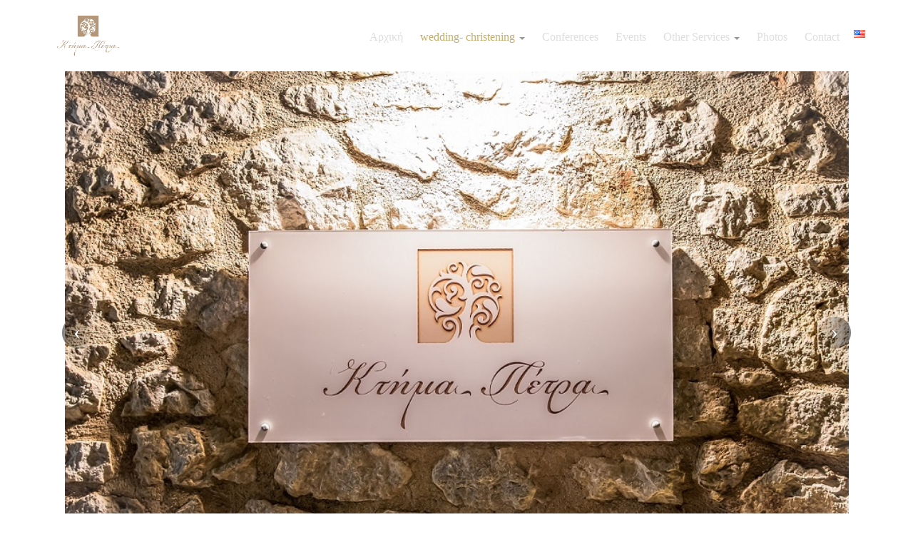

--- FILE ---
content_type: text/html; charset=UTF-8
request_url: https://ktimapetra.ogibiz.com/%CE%93%CE%AC%CE%BC%CE%BF%CF%82-%CE%92%CE%AC%CF%86%CF%84%CF%83%CE%B7/
body_size: 13165
content:
<!DOCTYPE html>
<html lang="en">
    <head>
        <meta http-equiv="Content-Type" content="text/html; charset=utf-8"><meta name="viewport" content="width=device-width, initial-scale=1">
<meta name="description" content="Mονεμβάσια Λακωνίας
Γάμος-Βάφτιση΄-Εκδηλώσεις">
<meta name="tag" content="γαμος μονεμβασια,ΚΤΗΜΑ ΠΕΤΡΑ,ΜΟΜΕΜΒΑΣΙΑ,ΓΑΜΟΣ ΒΑΦΤΙΣΗ πέτρα μονεμβασια,petra monemvasia,gamos vaftish,gamos ktimapetra,ktima petra,ekdhlvsh,εκδήλωση,εκδηλώσεις Μονεμβάσια,γαμος στην μονεμβασια,gamos sthn monemvasia,diorganosh ekdhloseon, Διοργανωση εκδηλωσεων,Διοργάνωση εκδηλώσεων,συναυλίες,ΣΥΝΑΥΛΙΕΣ,club,petra club,PETRA CLUB,KTIMA PETRA,PETRA CLUB">
    <meta property="og:image" content="https://www.ourglobalidea.com/rep//files/smewebsites/89388/ktima_petra_logo.png">
    <meta property="og:image:width" content="225">
    <meta property="og:image:height" content="210">
<title>ΚΤΗΜΑ ΠΕΤΡΑ</title>
 <link rel="icon" type="image/x-icon" href="https://ik.imagekit.io/wfv3kfkl8dl/tr:h-16,w-16,f-png/rep/files/smewebsites/89388/ktima_petra_logo.png">
<link rel="shortcut icon" type="image/x-icon" href="https://ik.imagekit.io/wfv3kfkl8dl/tr:h-16,w-16,f-png/rep/files/smewebsites/89388/ktima_petra_logo.png">
        <base href="https://www.ourglobalidea.com/rep/">
        <link href="https://fonts.googleapis.com/css?family=ABeeZee|Abel|Advent%20Pro|Aguafina%20Script|Alex%20Brush|Almendra%20Display|Anaheim|Arsenal|Baloo|Barrio|Bokor|Bungee%20Outline|Chathura|Chonburi|Codystar|Cute%20Font|Diplomata|Dorsa|Ewert|Faster%20One|Fredericka%20the%20Great|Geostar|Gilda%20Display|Gruppo|Hanalei|Josefin%20Slab|Julius%20Sans%20One|Kantumruy|Kumar%20One|Medula%20One|Arimo|Roboto|Roboto%20Slab|Play|Open%20Sans|Noto%20Sans|Source%20Sans%20Pro|Open%20Sans%20Condensed|Fira%20Sans|EB%20Garamond|Comfortaa|Fira%20Sans%20Condensed|Vollkorn|Alegreya|Cardo|Jura|Fira%20Mono|Caudex" rel="stylesheet">
        
	<link rel="stylesheet" type="text/css" href="/rep/assets/websitenew/css/bootstrap.css">
	<link rel="stylesheet" type="text/css" href="/rep/assets/websitenew/css/modern-business-corporateBiz2.css?v=2.0.1">
	<link rel="stylesheet" type="text/css" href="https://use.fontawesome.com/releases/v5.5.0/css/all.css">
	<link rel="stylesheet" type="text/css" href="/rep/assets/websitenew/dist/css/flags.css">
	<link rel="stylesheet" type="text/css" href="/rep/assets/websitenew/css/custom_adas.css">

	<script type="text/javascript" src="/rep/assets/websitenew/js/jquery.js"></script>
	<script type="text/javascript" src="/rep/assets/websitenew/js/bootstrap.js"></script>
	<script type="text/javascript" src="/rep/assets/websitenew/js/modern-business.js"></script>
	<script type="text/javascript" src="https://ajax.googleapis.com/ajax/libs/angularjs/1.5.7/angular.min.js"></script>
	<script type="text/javascript" src="https://cdnjs.cloudflare.com/ajax/libs/angular-filter/0.5.8/angular-filter.min.js"></script>
	<script type="text/javascript" src="/rep/assets/websitenew/js/adas.js"></script>
	<script type="text/javascript" src="https://ajax.googleapis.com/ajax/libs/jquery/3.2.1/jquery.min.js"></script>
	<script type="text/javascript" src="//js.pusher.com/3.2/pusher.min.js"></script>
	<script type="text/javascript" src="//cdn.jsdelivr.net/angular.pusher/latest/pusher-angular.min.js"></script>
	<script type="text/javascript" src="/rep/assets/js/angular/angular-sanitize.min.js"></script>
	<script type="text/javascript" src="/rep/assets/websitenew/js/jquery.flagstrap.js"></script>
	<script type="text/javascript" src="/rep/assets/js/angular/chat.js"></script>
        <script type="text/javascript">
            if (readCookie('landeduser') == null) {
                createCookie('landeduser', 'dd590d18a8325a6df57e3ac6c0e3e091', '1000');
            }
            var landeduser = readCookie('landeduser');
            var authEndPoint = 'https://www.ourglobalidea.com/rep/transports/userjoined/channelid:dd68bc685b4837711ba13d838c1ee6f0/landeduserid:' + landeduser + '/myip:NTAuMzEuMTE0LjU=/chat_page_link:aHR0cHM6Ly93d3cub3VyZ2xvYmFsaWRlYS5jb20vcmVwL3JlcC9zbWV3ZWJzaXRlcy9iaXpwYWdlcy9rdGltYXBldHJhLyVDRSU5MyVDRSVBQyVDRSVCQyVDRSVCRiVDRiU4Mi0lQ0UlOTIlQ0UlQUMlQ0YlODYlQ0YlODQlQ0YlODMlQ0UlQjcv/joined_on:MjAyNi0wMS0xNSAyMjowMjo1OA==/company_user_id:ODkzODg=.json';
            var PuserId = 'f3f39c405695288ecda8';
            initChat('dd68bc685b4837711ba13d838c1ee6f0');
        </script>
        <script type="text/javascript">
            $(document).delegate('.contactSubmit', 'click', function (e) {
                e.preventDefault();
                var thisobj = $(this);
                var thisForm = thisobj.closest('form.contact_form');
                var flag = true;
                for (var i = 1; i <= thisobj.attr('rel'); i++) {
                    if (thisForm.find('.emptyID_' + i).prop('required')) {
                        var regex_tel = /^\d+$/;
                        var regex_email = /^[_A-Za-z0-9-]+(\.[_A-Za-z0-9-]+)*@[A-Za-z0-9-]+(\.[A-Za-z0-9-]+)*(\.[A-Za-z]{2,3})$/;

                        if (thisForm.find('.emptyID_' + i).val() == '' && (thisForm.find('.emptyID_' + i).prop('type') == 'text' || thisForm.find('.emptyID_' + i).prop('type') == 'textarea')) {
                            thisForm.find('.emptyID_' + i).css('border', '1px solid red');
                            thisForm.find('.emptyID_' + i).css('box-shadow', '0 0 5px 0 rgba(200, 0, 0, 1)');
                            thisForm.find('.emptyID_' + i).focus();
                            flag = false;
                            break;
                        } else if (thisForm.find('.emptyID_' + i).prop('type') == 'tel' && (thisForm.find('.emptyID_' + i).val() == '' || !regex_tel.test(thisForm.find('.emptyID_' + i).val()))) {
                            thisForm.find('.emptyID_' + i).css('border', '1px solid red');
                            thisForm.find('.emptyID_' + i).css('box-shadow', '0 0 5px 0 rgba(200, 0, 0, 1)');
                            thisForm.find('.emptyID_' + i).focus();
                            flag = false;
                            break;
                        } else if (thisForm.find('.emptyID_' + i).prop('type') == 'email' && (thisForm.find('.emptyID_' + i).val() == '' || !regex_email.test(thisForm.find('.emptyID_' + i).val()))) {
                            thisForm.find('.emptyID_' + i).css('border', '1px solid red');
                            thisForm.find('.emptyID_' + i).css('box-shadow', '0 0 5px 0 rgba(200, 0, 0, 1)');
                            thisForm.find('.emptyID_' + i).focus();
                            flag = false;
                            break;
                        } else {
                            thisForm.find('.emptyID_' + i).css('border', '1px solid #cccccc');
                            thisForm.find('.emptyID_' + i).css('box-shadow', '0 1px 1px rgba(0, 0, 0, 0.075) inset');
                        }
                    }
                }
                if (flag) {
                    thisForm.find('.loader_img').removeClass('hide');
                    $.ajax({
                        url: 'https://www.ourglobalidea.com/rep/smewebsites/contactusForm',
                        type: "POST",
                        data: thisForm.serialize(),
                        cache: false,
                        async: false,
                        dataType: 'json',
                        crossDomain: true,
                        success: function (data) {
                            $('.loader_img').addClass('hide');
                            alert(data.msg);
                            thisForm[0].reset();
                        }
                    });
                }
            });

            $(document).delegate('.accordion', 'click', function (e) {
                var thisObj = $(this);
                var toshow = thisObj.next('.panel');
                var closestOuterDiv = thisObj.closest('.block_accordion');
                $('.panel').hide();

                $('.panel').each(function (index) {
                    var panel = $(this);
                    if (panel.height()) {
                        panel.css('height','');
                    } 
                });                
                if (thisObj.hasClass('active')) {
                    thisObj.removeClass('active');
                     toshow.css('height','');
                     toshow.hide('slow');
                } else {
                    thisObj.addClass('active');
                    toshow.show('slow');
                     toshow.css('height',toshow.height()+'px');
                }
            });

            $(document).delegate('#protectsubmit', 'click', function (e) {
                if ($('#pagepass').val() == '') {
                    alert('Password should not be blank');
                    $('#pagepass').css('border', '1px solid red');
                    $('#pagepass').css('box-shadow', '0 0 5px 0 rgba(200, 0, 0, 1)');
                    $('#pagepass').focus();
                } else {
                    $('#pagepass').css('border', '1px solid #cccccc');
                    $('#pagepass').css('box-shadow', '0 1px 1px rgba(0, 0, 0, 0.075) inset');

                    $.ajax({
                        url: '/rep/smewebsites/page_protection',
                        type: "POST",
                        data: {pagepass: $('#pagepass').val(), protect_pass: $('#protect_pass').val(), protect_page_id: $('#protect_page_id').val()},
                        cache: false,
                        async: false,
                        dataType: 'json',
                        crossDomain: true,
                        success: function (data) {
                            if (data.error == 0)
                            {
                                createCookie('pageid_' + $('#protect_page_id').val(), $('#protect_page_id').val(), '1');
                                $('#page_protected').remove();
                            } else {
                                $('#pagepass').css('border', '1px solid red');
                                $('#pagepass').css('box-shadow', '0 0 5px 0 rgba(200, 0, 0, 1)');
                                $('#pagepass').focus();
                                alert(data.msg);
                            }
                        }
                    });
                }
            });

            $(document).delegate('#gotohome', 'click', function () {
                $(document).find('.navbar-brand').find('img').click();
            });

            $(document).ready(function () {
                $('.navbar-toggle').on('click', function () {
                    $(this).toggleClass('close_menu');
                    $('.navbar-collapse').toggleClass('menu_Open');
                    $('.main_contentarea').toggleClass('manuleft_slide');
                    $(this).parent().toggleClass('mobile-menu-open');
                });

                if ($('#is_password_protected').val()) {
                    if (readCookie('pageid_97327') == null) {
                        $('#page_protected').show();
                    } else {
                        $('#page_protected').hide();
                    }
                } else {
                    $('#page_protected').hide();
                }

                $(document).on('click', 'ul.custom-menu span.plus', function (event) {
                    event.preventDefault();
                    var thisobj = $(this),
                        parent,
                        menu = thisobj.next('.dropdown-menu');
                    parent = thisobj.closest(menu.hasClass('sub-menus') ? '.dropdown-menu' : '.custom-menu');
                    parent.find('li').removeClass('active');
                    parent.find('.minus').trigger('click');
                    thisobj.closest('li.dropdown').addClass('active');
                    thisobj.addClass('minus').removeClass('plus');
                    menu.show('slow', function(){
                        thisobj.find('.dropdown-menu').removeClass('collapse')
                    });
                });
                $(document).on('click', 'ul.custom-menu span.minus', function (event) {
                    event.preventDefault();
                    var thisobj = $(this);
                    thisobj.closest('li.dropdown').removeClass('active');
                    thisobj.addClass('plus').removeClass('minus');
                    thisobj.next('.dropdown-menu').hide('slow', function(){
                        thisobj.find('.dropdown-menu').addClass('collapse')
                    });
                });

                $(document).on('click', 'b.plus', function (event) {
                    event.preventDefault();
                    var thisobj = $(this);
                    thisobj.closest('li.dropdown').addClass('active-dropdown');
                    thisobj.addClass('minus').removeClass('plus');
                    thisobj.next('.dropdown-menu').show('slow');
                });
                $(document).on('click', 'b.minus', function (event) {
                    event.preventDefault();
                    var thisobj = $(this);
                    thisobj.closest('li.dropdown').removeClass('active-dropdown');
                    thisobj.addClass('plus').removeClass('minus');
                    thisobj.next('.dropdown-menu').hide('slow');
                });
                
            });
        </script>
    </head>
    <body>
     <style type="text/css">
    body:before{
        background:rgba(0, 0, 0, 0) url('https://www.ourglobalidea.com/rep/files/smewebsites/89388/1.jpg') fixed center top / cover;        content:'';
        position: fixed;
        width:100vw;
        min-height: 100vh;
        z-index: -1;
        top:0;
        left:0;
    }
</style>

    <h1 class="hide">OGIBiz Website</h1>

<div aria-hidden="false" aria-labelledby="exampleModalLabel" role="dialog" tabindex="-1" id="page_protected" class="modal fade bs-example-modal-lg red in" style="display: none; background: rgba(0,0,0,1); z-index: 999999;">
    <div style="position: initial; width: 625px;" class="modal-dialog modal-lg">
            <div style="background:#fff;" class="modal-content">
            <div class="modal-header" style="border-bottom: none;">
                <button aria-label="Close" data-dismiss="modal" class="close" type="button" id="gotohome" style="font-size: 30px;opacity: unset;margin-top: -17px;">
                    <span aria-hidden="true">×</span>
                </button>
            </div>
            <div class="modal-body">
                <div class="row">
                    <div class="col-lg-5 col-md-5 col-sm-5">
                        <div style="width: 200px;height:200px;">
                            <svg version="1.0" xmlns="http://www.w3.org/2000/svg" width="160.000000pt" height="160.000000pt" viewbox="0 0 200.000000 200.000000" preserveaspectratio="xMidYMid meet"> <g transform="translate(0.000000,200.000000) scale(0.100000,-0.100000)" fill="#000000" stroke="none"> <path d="M945 1791 c-59 -16 -85 -31 -129 -71 -55 -51 -86 -115 -89 -183 l-2 -52 54 -3 c59 -3 70 5 71 48 1 39 41 101 80 122 45 24 129 20 168 -8 44 -33 72 -99 72 -171 l0 -63 -240 0 -241 0 -24 -25 -25 -24 0 -230 c0 -126 3 -237 6 -246 16 -41 49 -45 359 -45 310 0 343 4 359 45 10 27 7 475 -4 495 -5 10 -23 23 -40 28 -30 11 -30 11 -30 90 0 68 -4 87 -31 140 -33 68 -72 105 -137 134 -50 22 -133 31 -177 19z m112 -573 c28 -26 29 -61 4 -97 -13 -18 -21 -48 -23 -87 -2 -49 -6 -59 -22 -62 -29 -6 -46 25 -46 82 0 29 -7 59 -15 70 -22 29 -18 64 10 91 30 31 62 32 92 3z"></path> <path d="M323 633 c-8 -3 -13 -22 -13 -44 0 -42 -6 -47 -36 -24 -25 19 -50 19 -58 0 -4 -11 6 -22 29 -36 19 -12 35 -23 35 -25 0 -2 -13 -10 -30 -19 -18 -9 -30 -23 -30 -35 0 -24 28 -27 56 -5 29 22 34 18 34 -24 0 -22 5 -43 10 -46 19 -12 40 16 40 51 l0 35 31 -16 c60 -31 81 3 24 37 l-36 21 36 24 c19 13 35 28 35 34 0 18 -28 21 -59 4 l-31 -16 0 35 c0 35 -16 56 -37 49z"></path> <path d="M761 627 c-6 -6 -11 -26 -11 -44 l0 -34 -31 16 c-61 32 -83 -8 -23 -42 l36 -20 -36 -21 c-58 -34 -37 -68 23 -37 l31 16 0 -35 c0 -35 21 -63 40 -51 5 3 10 24 10 46 0 42 5 46 34 24 26 -19 52 -19 60 0 4 11 -6 22 -29 36 -19 12 -35 23 -35 25 0 2 14 10 30 19 18 9 30 23 30 35 0 24 -26 26 -54 5 -30 -23 -36 -18 -36 24 0 41 -18 59 -39 38z"></path> <path d="M1651 627 c-6 -6 -11 -26 -11 -44 0 -38 -2 -39 -35 -17 -27 17 -55 13 -55 -9 0 -7 16 -22 35 -33 l36 -20 -36 -20 c-20 -10 -35 -26 -35 -36 0 -22 21 -23 60 -3 l30 16 0 -40 c0 -26 5 -41 16 -45 25 -10 34 2 34 45 0 42 5 46 34 24 29 -22 56 -19 56 5 0 11 -3 20 -7 20 -5 0 -19 9 -32 19 l-24 19 31 16 c20 10 32 24 32 36 0 24 -26 26 -54 5 -30 -23 -36 -18 -36 24 0 41 -18 59 -39 38z"></path> <path d="M1200 591 c0 -45 -3 -47 -40 -26 -32 18 -47 19 -54 0 -3 -10 8 -23 31 -39 l36 -25 -31 -18 c-35 -20 -43 -53 -14 -53 10 0 27 7 38 15 29 22 34 18 34 -24 0 -22 5 -43 10 -46 19 -12 40 16 40 51 l0 35 31 -16 c60 -32 81 3 23 37 l-37 21 37 21 c20 12 36 27 36 34 0 21 -29 25 -55 8 -33 -22 -33 -21 -37 22 -2 30 -7 38 -25 40 -21 3 -23 -1 -23 -37z"></path> <path d="M180 240 l0 -41 153 3 152 3 0 35 0 35 -152 3 -153 3 0 -41z"></path> <path d="M624 266 c-3 -8 -4 -25 -2 -38 3 -23 4 -23 156 -26 166 -3 171 -1 158 53 l-6 25 -151 0 c-120 0 -151 -3 -155 -14z"></path> <path d="M1070 240 l0 -41 153 3 152 3 0 35 0 35 -152 3 -153 3 0 -41z"></path> <path d="M1514 266 c-3 -8 -4 -25 -2 -38 3 -23 4 -23 156 -26 l152 -3 0 41 0 40 -150 0 c-121 0 -152 -3 -156 -14z"></path> </g></svg>                        </div>
                    </div>
                    <div style="font-size: 20px;text-align: center;" class="col-lg-7 col-md-7 col-sm-7">
                                                Password protected area.<br>Please input the correct password and press the OK button <br><br>
                                                <span style="font-size : 25px;">Password: </span>
                        <input name="data[pagepass]" id="pagepass" style='border: 1px solid #c8c8c8;width: 68%;color: #5b5e62;padding: 11px;font: 20px "CenturyGothic";margin-top :5px;' type="password"><input type="hidden" name="data[protect_pass]" id="protect_pass" value=""><input type="hidden" name="data[protect_page_id]" id="protect_page_id" value="97327"><input type="hidden" name="data[is_password_protected]" id="is_password_protected">                    </div>
                </div>
            </div>
                        <div class="modal-footer" style="text-align: center;margin-top: 0px;border-top: 0;">
                <button type="button" class="btn btn-success" id="protectsubmit" style="background-color:#000; color:#fff">
                    OK                </button>
            </div>
        </div>
    </div>
</div><script src="https://cdn.onesignal.com/sdks/OneSignalSDK.js" async=""></script>
<script type="text/javascript">
    $(document).on("click", ".allow-notification", function() {
        localStorage.setItem("onesignalEnable", '1');
        localStorage.setItem("onesignalEnableClick", '1');
        location.reload();
    })
    $(document).on("click", ".close-pop-up", function() {
        $(".allow-notification").hide();
    })
</script>
<!-- ================================= gallery modal ==================-->
<!-- The Modal -->
<div id="galleryModal" class="modal galleryModal">
    <div class="modal_imagecenter" style="position: absolute;width: 100%;height: 100%;top: 0;left: 0;display: flex;align-items: center;justify-content: center;flex-direction: column;">
        <div class="new_imagectrl" style="position: absolute;">
            <span class="close gallery-modal-close">×</span>
            <img src="javascript:void(0)" class="gallery-modal-content" id="img01" alt="gallery image">
            <div id="caption" class="modal-caption"></div>
            <div class="modal_next_prev" id="modal_next_prev" style="position: absolute;top: 40%;color: #fff;width: 100%;padding: 30px;">
                <span class="prev" style="float: left; z-index: 99999!important;">
                    <i class="fa fa-chevron-circle-left" aria-hidden="true" onclick="navigatePrevImg();"></i>
                </span>
                <span class="next" style="float: right; z-index: 99999!important;">
                    <i class="fa fa-chevron-circle-right" aria-hidden="true" onclick="navigateNextImg();"></i>
                </span>
            </div>
        </div>
    </div>
</div>
<!--================================= end gallery modal s ===============-->
<div class="hide 1">Eshop Before Menu<br>2748595</div><div class="hide 2">Menu<br>82549</div><style>
  .navbar-fixed-right{
    z-index: 999999 !important;
  }
  .navbar-fixed-right .navbar-collapse.collapse {
    width: 100%;
    align-items: center;
    justify-content: center;
    display: block !important;
    right: auto;
    left: -300px;
    position: fixed;
    top: 0;
    bottom: 0;
    height: 100vh;
    max-height: initial;
    z-index: 999;
    padding-top: 50px;
  }
  .navbar-fixed-right .navbar-collapse.collapse > ul{
    display: flex;
    flex-direction: column;
    max-height: 95vh;
    overflow: auto;
  }
  .navbar-fixed-right .navbar-collapse.menu_Open {
    position: fixed;
    top: 0;
    right: auto !important;
    left: 0 !important;
    width: 300px;
    transition: all linear 0.5s;
    height: 100vh!important;
    max-height: initial;
  }
  .navbar-fixed-right .navbar-collapse {
    height: 100vh!important;
    transition: all linear 0.5s;
    position: fixed;
    top: 82px;
    left: -300px!important;
    display: block;
    max-width: 300px;
  }
  .navbar-inverse.navbar-fixed-right .navbar-toggle{
    margin-top: 13px;
    width: 44px;
    height: 34px;
    top: 17px;
    display: block !important;
    opacity: 1;
    position: absolute;
    right: 0;
    top: -25px;
    left: auto;
    z-index: 99999;
  }
  @media screen and (max-width: 767px) {
    .navbar-inverse.navbar-fixed-right .navbar-toggle{
      top: -75px;
    }
  }
  .navbar-inverse.navbar-fixed-right .available_langulage_li{
    position: relative !important;
    right: auto;
    top: auto;
    float: none !important;
  }
  .navbar-inverse.navbar-fixed-right ul.nav li.dropdown ul{
    position: relative !important;
    left: auto !important;
    right: auto !important;
    width: 100%;
  }
  .navbar-inverse.navbar-fixed-right .dropdown ul li a {
    display: block !important;
  }
  .navbar-inverse.navbar-fixed-right .dropdown ul li a:hover{
  }
  .navbar-inverse.navbar-fixed-right .navbar-toggle.close_menu .icon-bar:nth-child(2) {
    transform: rotate(45deg);
    transition: all linear 0.5s;
    position: relative;
    top: 6px;
  }
  .navbar-inverse.navbar-fixed-right .navbar-toggle.close_menu .icon-bar:nth-child(3) {
    display: none;
    transition: all linear 0.5s;
  }
  .navbar-inverse.navbar-fixed-right .navbar-toggle.close_menu .icon-bar:nth-child(4) {
    transform: rotate(126deg);
    margin-top: 4px;
    transition: all linear 0.5s;
  }
  .navbar-inverse.navbar-fixed-right .navbar-nav.navbar-right{
    margin-right: 0;
  }
  .main_contentarea.manuleft_slide.menu-right{
    margin-left: 0 !important;
  }
  .navbar-fixed-right ul.nav li.dropdown ul{ display: none;}
  .navbar-fixed-right ul.nav li.dropdown:hover ul{ display: none; height:auto!important;}
  .navbar-fixed-right .mob-dropdown-toggle{width:19px; height:19px; position:absolute; top:5px; right:10px; display:block; background:rgba(0, 0, 0, 0.7);}
  .navbar-fixed-right .mob-dropdown-toggle:after{content:""; position: absolute;left: 4px;top: 49%;width: 12px;height: 2px;margin-top: -1px;background:#fff;}
  .navbar-fixed-right .mob-dropdown-toggle:before{content:""; position: absolute;left: 50%;top: 3px;width: 2px;height: 12px;margin-left: -1px;background:#fff;}
  .navbar-fixed-right .mob-dropdown-toggle.minus:before{display:none;}

  @media screen and (max-width: 767px) {
    .mobile-menu {
      margin-top: -25px;
    }
    .mobile-menu.mobile-menu-open{
      margin-top: 0 !important;
    }
  }
</style>

<style>.custom-menu li a {font-size:medium !important;}</style><style>.custom-menu li a {font-family:georgia,palatino !important;}</style><style>.custom-menu li a {font-style: normal !important}</style><style>.dropdown ul li a {font-size:medium !important;}</style><style>.dropdown ul li a {font-family:georgia,palatino !important;}</style><style>.dropdown ul li a {font-style: normal !important}</style><style>.dropdown ul li a {color:#FFFFFF !important;}</style><style>.dropdown ul li a {background-color:#C4AC68 !important;}</style><style>.menu-v-align {display:flex !important; align-items: center !important;margin-top:5px}</style><style>
                 .dropdown-menu li {
                    width: 100%;
                    background-color: #FFFFFF;
                }
             </style><style>
                 .dropdown-menu li {
                    width: 100%;
                    background-color: #FFFFFF;
                }
             </style><style>.custom-menu li a:hover, .navbar-inverse .navbar-nav > .active > a:hover, .navbar-inverse .navbar-nav > .active > a:focus, .navbar-inverse .navbar-nav > .active > a{background:#FFFFFF !important;}</style><style>.dropdown-menu > .active > a, .dropdown-menu > .active > a:hover, .dropdown-menu > .active > a:focus{background:#FFFFFF !important;}</style><style>.custom-menu li a:hover, .navbar-inverse .navbar-nav > .active > a:hover, .navbar-inverse .navbar-nav > .active > a:focus, .navbar-inverse .navbar-nav > .active > a {color:#C4AC68 !important;}</style><style>.dropdown-menu > .active > a, .dropdown-menu > .active > a:hover, .dropdown-menu > .active > a:focus {color:#C4AC68 !important;}</style><style>.custom-menu li a {color:#DEDEDE !important;}</style><style type="text/css">
  .custom-header{background-color: #fff; border: none; position: absolute; min-height: 55px; position: relative;}
  .custom-header .navbar-brand{
    margin-top: 10px;
    padding-left:0;
    position: absolute;
  }
  .custom-menu{padding-top: 10px;}
  .navbar-brand {padding-top: 0px; max-width: 300px;}
  .navbar-brand img {max-width:100%; max-height: 70px; }

  .custom-header .menu-v-align .navbar-brand{position: static;}
  .menu-v-align  .custom-menu{ margin-left:0;}
  .custom-menu{padding-top:5px; }
  .navbar-collapse.collapse{width: 100%; align-items: center; justify-content: center;}
  .available_langulage_li{top:5px;}
  #corporateBiz2{min-height:inherit!important; margin-top:0!important;}
  .sticky{
    position: fixed !important;
    left: 0px;
    top: 0px;
    width: 100%;
    z-index: 999;
  }

  @media (max-width: 800px) {
    .navbar-brand{ max-width: 245px !important; }
  }
</style>
    <nav class="navbar navbar-inverse navbar-fixed-top custom-header fixedmenu backnotnone" role="navigation" id="headerComp" style="background-color: rgba(255,255,255,1);left: 0;top: 0;width: 100%;">
                <div class="container" id="menu">
            <div class="row menu-v-align mobile-menu-outer">
                                    <div class="col-lg-2 col-md-2 col-sm-2 width100 vw100 mobile-menu-logo">
                        <div class="navbar-header" style="">
                                                            <a class="navbar-brand" href="//ktimapetra.ogibiz.com/">
                                    <img src="/rep/files/smewebsites/89388/ktima_petra_logo.png" alt="business logo">                                </a>
                                                    </div>
                    </div>
                                <div class="col-lg-10 col-md-10 col-sm-10 mobile-menu">
                <span class="navbar-toggle">
                    <span class="sr-only">Toggle navigation</span>
                    <span class="icon-bar"></span>
                    <span class="icon-bar"></span>
                    <span class="icon-bar"></span>
                </span>
                    <div class="collapse navbar-collapse navbar-ex1-collapse" style="text-align: right;background-color: rgba(255,255,255,1);left: 0;top: 0;width: 100%;">
                        <ul class="nav navbar-nav navbar-right custom-menu" style="/* margin-left: 20px; */ text-align: left;">
                            <li class=""><a href="//ktimapetra.ogibiz.com.//" class="">Αρχική</a></li><li class="active dropdown "><a href="//ktimapetra.ogibiz.com/%CE%93%CE%AC%CE%BC%CE%BF%CF%82-%CE%92%CE%AC%CF%86%CF%84%CF%83%CE%B7//" class="dropdown-toggle">wedding- christening <b class="caret"></b></a><span class="mob-dropdown-toggle plus"><span></span></span><ul class="dropdown-menu dropdown-menu-4 collapse "><li class=""><a href="//ktimapetra.ogibiz.com/hmerologio//" class="">Ημερολόγιο</a></li></ul></li><li class=""><a href="//ktimapetra.ogibiz.com/%CE%A3%CF%85%CE%BD%CE%AD%CE%B4%CF%81%CE%B9%CE%B1//" class="">Conferences</a></li><li class=""><a href="//ktimapetra.ogibiz.com/%CE%95%CE%BA%CE%B4%CE%B7%CE%BB%CF%8E%CF%83%CE%B5%CE%B9%CF%82//" class="">Events</a></li><li class="dropdown "><a href="//ktimapetra.ogibiz.com/%CE%86%CE%BB%CE%BB%CE%B5%CF%82-%CF%85%CF%80%CE%B7%CF%81%CE%B5%CF%83%CE%AF%CE%B5%CF%82//" class="dropdown-toggle">Other Services <b class="caret"></b></a><span class="mob-dropdown-toggle plus"><span></span></span><ul class="dropdown-menu dropdown-menu-7 collapse "><li class=""><a href="//ktimapetra.ogibiz.com/V-I-P-%CE%B5%CE%BA%CF%80%CF%84%CF%89%CF%84%CE%B9%CE%BA%CF%8C-club//" class="">V.I.P. </a></li></ul></li><li class=""><a href="//ktimapetra.ogibiz.com/%CE%A6%CF%89%CF%84%CE%BF%CE%B3%CF%81%CE%B1%CF%86%CE%AF%CE%B5%CF%82//" class=""> Photos</a></li><li class=""><a href="//ktimapetra.ogibiz.com/%CE%95%CF%80%CE%B9%CE%BA%CE%BF%CE%B9%CE%BD%CF%89%CE%BD%CE%AE%CF%83%CF%84%CE%B5-%CE%BC%CE%B1%CE%B6%CE%AF-%CE%BC%CE%B1%CF%82//" class="">Contact</a></li>
                                                        <li class="available_langulage_li">
                                <div class="language-bar">
                                    <div class="form-group mrgn-language">
                                        <div id="basic" data-input-name="country"></div>
                                    </div>
                                </div>
                            </li>
                        </ul>
                    </div>
                </div>
            </div>
        </div>
    </nav>

    <div class="main_contentarea ">
        <style>
      #flagstrap-drop-down-1 {
        background-color : transparent;
        border-color:transparent;
      }
      #flagstrap-drop-down-1-list {
        min-width: 10px;
      }

      .flagstrap-icon{
            }
      .available_langulage_li{
            }
    </style>

    <script type="text/javascript">
        const cookieKey = "Cart_items";
        const existingcartprod = (localStorage.getItem(cookieKey) != null) ? JSON.parse(localStorage.getItem(cookieKey)) : [];
        existingcartprod.filter((product, key) => {
            this.total_cart_product_count = Number(this.total_cart_product_count) + Number(product.quantity);
        });
        jQuery('#crt_c').html(existingcartprod.length);
    </script>
<div class="hide 3">Banner<br>83016</div>            <div id="banner_83016" style="background-color: rgba(255,255,255,1);">
                        <div id="bannercarousel_83016" class="carousel slide custom-slider container" data-ride="carousel">
                <div class="carousel-inner">
                                            <div class="item active">
                            <div class="fill">
                                <img src="/rep/files/smewebsites/89388/gamos_vaftish_banner.jpg" style="width:100%;" alt="Banner image">
                                                            </div>
                        </div>
                                            <div class="item">
                            <div class="fill">
                                <img src="/rep/files/smewebsites/89388/gamos_baftish_banner_1.jpg" style="width:100%;" alt="Banner image">
                                                            </div>
                        </div>
                                            <div class="item">
                            <div class="fill">
                                <img src="/rep/files/smewebsites/89388/IMG_2672.jpg" style="width:100%;" alt="Banner image">
                                                            </div>
                        </div>
                                    </div>
                                    <a class="left carousel-control" title="previous" href="#bannercarousel_83016" data-slide="prev">
                        <span class="icon-prev"><span class="hide">previous</span></span>
                    </a>
                    <a class="right carousel-control" title="next" href="#bannercarousel_83016" data-slide="next">
                        <span class="icon-next"><span class="hide">next</span></span>
                    </a>
                            </div>
        </div>
        <div class="hide 4">Main Description<br>83017</div>    <div class="more-information-section" id="moreInfo" style="background-color: rgba(255,255,255,1);">
                <div class="container">
            <div class="row">
                <div class="col-lg-12 col-md-12 col-sm-12" style="padding: 15px;">
                    <p style="text-align: center;"><strong><span style="color: #000000;"><span style="font-family: georgia, palatino;">ΓΑΜΟΣ- ΒΑΠΤΙΣΗ</span></span></strong><br><span style="color: #000000;"><span style="font-family: georgia, palatino;">Οι χώροι του Κτήμα Πέτρα είναι ιδανικοί για την πραγματοποίηση δεξιώσεων γάμων, αρραβώνων, βαπτίσεων αλλά και κάθε άλλης ειδικής περίστασης. Πείτε το “ναι”, ανταλλάξτε τους όρκους σας, γιορτάστε την βάπτιση του παιδιού σας και συνδυάστε την πιο ξεχωριστή ημέρα της ζωής σας με το Κτήμα Πέτρα. Εμείς υποσχόμαστε την απόλυτη επιτυχία της δεξίωσης που θα ακολουθήσει για να γιορτάσετε μαζί με τους καλεσμένους σας το ευτυχές γεγονός. </span></span></p>
<p style="text-align: center;"><span style="color: #000000;"><span style="font-family: georgia, palatino;">Το προσωπικό του κέντρου φροντίζει πάντα για το άψογο σέρβις και την ικανοποίηση των απαιτήσεών σας.  Εμείς θα φροντίσουμε ώστε όλα να είναι τέλεια την ημέρα της δεξίωσης σας. </span></span></p>
<p style="text-align: center;"><span style="color: #000000;"><span style="font-family: georgia, palatino;">Από την επιλογή των μενού, την διακόσμηση, την μουσική, την δημιουργία υπέροχων γλυκισμάτων έως και την παραμικρή λεπτομέρεια,καλύπτοντας τις απαιτήσεις σας και συμβάλλοντας στην τέλεια εξυπηρέτηση και ικανοποίηση των προσδοκιών σας. </span></span></p>
<p style="text-align: center;"><span style="color: #000000;"><span style="font-family: georgia, palatino;">Εμείς γνωρίζουμε καλά τη μαγική συνταγή για την εκτέλεση μιας αστραφτερής βραδιάς. Ο συνολικός χώρος του κτήματος μπορεί να φιλοξενήσει έως και 1200 άτομα με ροτόντες.</span></span></p>                </div>
            </div>
        </div>
    </div>
    <div class="hide 5">Horizontal Image Area<br>83032</div><style>.hor_videoblk iframe {width: 100%; border-radius: 12px;}</style>
            <div class="home-service-section blk_83032" id="line_83032" style="background-color: rgba(105,105,105,0.5);">
                        <div class="container">
                                    <div class="corporateBiz_2-Service">
                        <div class="row">
                            <div class="content-block-new col-lg-4 col-md-4 col-sm-4 centercls">
                                <div class="hor_videoblk"><iframe title="https://www.youtube.com/embed/q_00Cqj8Dfo" width="560" height="315" src="https://www.youtube.com/embed/q_00Cqj8Dfo" frameborder="0" allow="accelerometer; autoplay; encrypted-media; gyroscope; picture-in-picture" allowfullscreen></iframe></div>
                            </div>
                            <div class="col-lg-8 col-md-8 col-sm-8">

                                <div class="content-block">
                                    <h4><span style="font-family: georgia, palatino; color: #ffffff;">Γάμος στην Μονεμβασιά</span></h4>
<p><span style="font-family: georgia, palatino; color: #ffffff;">Η Μονεμβάσια είναι το μοναδικό σημείο στην Ελλάδα που συνδυάζει με τόσο ξεχωριστό τρόπο την ιστορία, τον πολιτισμό και το ρομαντισμό. Στην καστροπολιτεία το ρολόι του χρόνου μοιάζει να έχει σταματήσει. </span></p>                                </div>
                            </div>
                        </div>
                    </div>
                                    <div class="corporateBiz_2-Service">
                        <div class="row">
                            <div class="content-block-new col-lg-4 col-md-4 col-sm-4 centercls">
                                <div class="hor_videoblk"><iframe title="https://www.youtube.com/embed/_5A8ifUVZbE" width="560" height="315" src="https://www.youtube.com/embed/_5A8ifUVZbE" frameborder="0" allow="accelerometer; autoplay; encrypted-media; gyroscope; picture-in-picture" allowfullscreen></iframe></div>
                            </div>
                            <div class="col-lg-8 col-md-8 col-sm-8">

                                <div class="content-block">
                                    <p><span style="color: #ffffff;">Κάθε στιγμή της γαμήλιας τελετής ακροβατεί ανάμεσα στο σήμερα και στο χθες. Ένα παραμυθένιο σκηνικό, που λατρεύουν οι φωτογράφοι από όλον τον κόσμο. Τα τείχη, οι εκκλησίες, τα πετρόχτιστα σπίτια και αρχοντικά, οι καμάρες, τα καλντερίμια, τα παραδοσιακά καταλύματα συνθέτουν ένα μοναδικό οικιστικό σύνολο. Δεν είναι τυχαίο που ολοένα και περισσότερα μελλόνυμφα ζευγάρια επιλέγουν την Μονεμβάσια για την σημαντική αυτή μέρα της ζωής τους.</span></p>                                </div>
                            </div>
                        </div>
                    </div>
                            </div>
        </div>
        <div class="hide 6">Vertical Image Area<br>83018</div><style type="text/css">
  .videoblk{
    z-index: 1;
    position: relative;
  }
</style>

<div class="home-service-section cl_blk 1-6-10 columnblock_83018" id="column_83018" style="background-color: rgba(255,255,255,1);">
            <div class="container">
        <div class="row">
                            <div class="col-lg-4 col-md-4 col-sm-4 verticalitems">
                    <div class="imgbtm"><div class="content-block commoncls"><img src="/rep/files/smewebsites/89388/agia_sofia_monemvasia.jpg" class="our-company" style="cursor:pointer;width: 100%;" onclick="window.location.href='https://www.ourglobalidea.com/rep/files/smewebsites/89388/agia_sofia_monemvasia.jpg'" alt=""></div><div class="vercontentblock textcolspan_vertical_box"><p style="text-align: center;"><span style="color: #000000;">Μέσα στην καστροπολιτεία υπάρχουν σημαντικοί ναοί με μεγάλη ιστορική αξία, κατανυκτική ατμόσφαιρα, αλλά και απερίγραπτη ομορφιά. Ιδιαίτερα δημοφιλείς είναι οι εκκλησίες του Ελκόμενου Χριστού και της Παναγίας της Χρυσαφίτισσας. Επίσης προτιμώνται πολλοί άλλοι ναοί στην ευρύτερη περιοχή, όπως η Μονή Ευαγγελίστριας στον Γέρακα, ο Άγιος Γεώργιος στην Ελιά, η Αγία Μαρίνα στην παραλία της Δαιμονιάς και ο Προφήτης Ηλίας στον ομώνυμο οικισμό του Κάβο Μαλέα.</span></p></div></div>                </div>
                                <div class="col-lg-4 col-md-4 col-sm-4 verticalitems">
                    <div class="imgbtm"><div class="content-block commoncls"><img src="/rep/files/smewebsites/89388/_mu__omicron__nu__epsilon__mu__beta__alpha__sigma__iota____2018.jpg" class="our-company" style="cursor:pointer;width: 100%;" onclick="window.location.href='https://www.ourglobalidea.com/rep/files/smewebsites/89388/_mu__omicron__nu__epsilon__mu__beta__alpha__sigma__iota____2018.jpg'" alt=""></div><div class="vercontentblock textcolspan_vertical_box"><p style="text-align: center;"><span style="color: #000000;">Στη Μονεμβασιά υπάρχει πληθώρα αξιόλογων ξενοδοχείων όλων των κατηγοριών. Ρομαντικές σουίτες σε πετρόχτιστους ξενώνες και ξενοδοχεία για τους νεόνυμφους, αλλά και πολλές επιλογές, με άριστη σχέση ποιότητας – τιμής, για όλους τους καλεσμένους του ζευγαριού, χωρίς απαγορευτικό κόστος.</span><br><span style="color: #000000;">Στη Μονεμβασιά φθάνουμε οδικώς. Αυτό σημαίνει πως τυχόν άσχημες καιρικές συνθήκες δεν επηρεάζουν τις μετακινήσεις του ζευγαριού και των καλεσμένων, δημιουργώντας απρόοπτα της τελευταίας στιγμής.</span></p></div></div>                </div>
                                <div class="col-lg-4 col-md-4 col-sm-4 verticalitems">
                    <div class="imgbtm"><div class="content-block commoncls"><img src="/rep/files/smewebsites/89388/monemvasia.jpg" class="our-company" style="cursor:pointer;width: 100%;" onclick="window.location.href='https://www.ourglobalidea.com/rep/files/smewebsites/89388/monemvasia.jpg'" alt=""></div><div class="vercontentblock textcolspan_vertical_box"><p style="text-align: center;"><span style="color: #000000;"><span style="font-family: georgia, palatino;">Στη Μονεμβασιά το κλίμα είναι ήπιο, με ένα από τα μεγαλύτερα ποσοστά ηλιοφάνειας στην Ελλάδα. Είναι εξαιρετικά σπάνιο να δημιουργηθούν προβλήματα από έντονους ανέμους ή βροχόπτωση σε οποιαδήποτε υπαίθρια δεξίωση. Κάθε γάμος είναι το ξεκίνημα μιας καινούριας ζωής. Όταν τα φώτα σβήσουν, όλα αποτελούν μια ανάμνηση. Η ανάμνηση από ένα γάμο στην καστροπολιτεία της Μονεμβασιάς είναι, πέραν πάσης αμφιβολίας, γλυκιά και διακριτική.</span></span></p></div></div>                </div>
                        </div>
    </div>
</div>
<div class="hide 7">Vertical Image Area<br>122584</div><style type="text/css">
  .videoblk{
    z-index: 1;
    position: relative;
  }
</style>

<div class="home-service-section cl_blk 1-7-10 columnblock_122584" id="column_122584" style="background-color: rgba(105,105,105,0.5);">
            <div class="container">
        <div class="row">
                            <div class="col-lg-6 col-md-6 col-sm-6 verticalitems">
                    <div class="imgbtm"><div class="content-block videoblk"><iframe title="https://www.youtube.com/embed/fNkGyCXVKDo" width="560" height="315" src="https://www.youtube.com/embed/fNkGyCXVKDo" frameborder="0" allow="accelerometer; autoplay; encrypted-media; gyroscope; picture-in-picture" allowfullscreen></iframe></div><div class="vercontentblock textcolspan_vertical_box"></div></div>                </div>
                                <div class="col-lg-6 col-md-6 col-sm-6 verticalitems">
                    <div class="imgbtm"><div class="content-block videoblk"><iframe title="https://www.youtube.com/embed/5BA9V_JrqCU" width="560" height="315" src="https://www.youtube.com/embed/5BA9V_JrqCU" frameborder="0" allow="accelerometer; autoplay; encrypted-media; gyroscope; picture-in-picture" allowfullscreen></iframe></div><div class="vercontentblock textcolspan_vertical_box"></div></div>                </div>
                        </div>
    </div>
</div>
<div class="hide 8">Vertical Image Area<br>122588</div><style type="text/css">
  .videoblk{
    z-index: 1;
    position: relative;
  }
</style>

<div class="home-service-section cl_blk 1-8-10 columnblock_122588" id="column_122588" style="">
            <div class="container">
        <div class="row">
            <div class="col-lg-3 col-md-3 col-sm-3"></div>                <div class="col-lg-6 col-md-6 col-sm-6 verticalitems">
                    <div class="imgbtm"><div class="content-block commoncls"><img src="/rep/files/smewebsites/89388/ktima_petra_logo_white.png" class="our-company" style="width: 100%;" onclick="window.location.href='javascript:void(0);'" alt=""></div><div class="vercontentblock textcolspan_vertical_box"></div></div>                </div>
                <div class="col-lg-3 col-md-3 col-sm-3"></div>        </div>
    </div>
</div>
<div class="hide 9">Vertical Image Area<br>83019</div><style type="text/css">
        .columnblock_83019 .veritems {
            box-shadow: 7px 7px 4px -5px rgba(0, 0, 0, 0.75);
            padding : 10px;
            background-color: rgba(255,255,255,0.9);
        }
    </style><style type="text/css">
  .videoblk{
    z-index: 1;
    position: relative;
  }
</style>

<div class="home-service-section cl_blk 1-9-10 columnblock_83019" id="column_83019" style="padding: 15px !important;margin-top: 20px;">
            <div class="container">
        <div class="row">
            <div class="col-lg-3 col-md-3 col-sm-3"></div>                <div class="col-lg-6 col-md-6 col-sm-6 verticalitems">
                    <div class="veritems"><div class="content-block commoncls"></div><div class="vercontentblock textcolspan_vertical_box"><h4 style="text-align: center;"><span style="font-family: georgia, palatino; color: #000000;">Αν για την εκδήλωσή σας αναζητάτε ένα χώρο με μοναδική αύρα, υψηλή αισθητική, εμπνευσμένη πολυτέλεια,</span></h4>
<h4 style="text-align: center;"><span style="font-family: georgia, palatino; color: #000000;">υψηλής ποιότητας γαστρονομία και υπηρεσίες </span></h4>
<h3 style="text-align: center;"><a href="https://ktimapetra.ogibiz.com/%CE%95%CF%80%CE%B9%CE%BA%CE%BF%CE%B9%CE%BD%CF%89%CE%BD%CE%AE%CF%83%CF%84%CE%B5-%CE%BC%CE%B1%CE%B6%CE%AF-%CE%BC%CE%B1%CF%82//"><img src="https://www.ourglobalidea.com/rep/app/webroot/files/smewebsites/89388/ContactUs.png" alt="" width="218" height="87"></a></h3></div></div>                </div>
                <div class="col-lg-3 col-md-3 col-sm-3"></div>        </div>
    </div>
</div>
<div class="hide 10">Footer<br>82559</div>
    <footer id="corporateBiz2" style="background-color: rgba(171,150,91,1);">
                <div class="container">
            <div class="row">
                <div class="footer_section col-lg-4 col-md-4 col-sm-4">
                                                                <p style="color:#FFFFFF"><span style="color: #ffffff;">Monemvasia Lakonias T.K.23070</span></p>
<p style="color:#FFFFFF"><span style="color: #ffffff;">web desing<a href="https://alexbizteam.ogibiz.com" target="_blank"> Alex.Bizteam</a></span></p>
<!-- weather widget start -->
<p style="color:#FFFFFF"><a href="https://ibooked.gr/weather/monemvasia-32312" target="_blank"><img src="https://w.bookcdn.com/weather/picture/12_32312_1_19_f5f5f5_118_2071c9_734030_c78049_0_2071c9_ffffff_0_6.png?scode=124&amp;domid=w209&amp;anc_id=12241" alt="booked.net"></a></p>
<!-- weather widget end -->
<p style="color:#FFFFFF"> </p>
<!-- Go to www.addthis.com/dashboard to customize your tools -->
<script src="//s7.addthis.com/js/300/addthis_widget.js#pubid=ra-5db1fbbbd6402f63" type="text/javascript"></script>                                                                <p style="color: #FFFFFF">Tel. 2732061352 / 6976498248</p>
                                                                                    <p style="color: #FFFFFF">Email. <a href="mailto:info@ktima-petra.com" style="color: #FFFFFF">info@ktima-petra.com</a></p>
                                    </div>
                                    <div class="col-lg-4 col-md-4 col-sm-4">
                        <h4 style="color: #FFFFFF !important;"></h4>
                        <ul>
                            <li><a href="//ktimapetra.ogibiz.com//" style="color: #FFFFFF">Αρχική</a></li><li><a href="//ktimapetra.ogibiz.com/%CE%93%CE%AC%CE%BC%CE%BF%CF%82-%CE%92%CE%AC%CF%86%CF%84%CF%83%CE%B7//" style="color: #FFFFFF">wedding- christening</a></li><li><a href="//ktimapetra.ogibiz.com/%CE%A3%CF%85%CE%BD%CE%AD%CE%B4%CF%81%CE%B9%CE%B1//" style="color: #FFFFFF">Conferences</a></li><li><a href="//ktimapetra.ogibiz.com/%CE%95%CE%BA%CE%B4%CE%B7%CE%BB%CF%8E%CF%83%CE%B5%CE%B9%CF%82//" style="color: #FFFFFF">Events</a></li><li><a href="//ktimapetra.ogibiz.com/%CE%86%CE%BB%CE%BB%CE%B5%CF%82-%CF%85%CF%80%CE%B7%CF%81%CE%B5%CF%83%CE%AF%CE%B5%CF%82//" style="color: #FFFFFF">Other Services</a></li><li><a href="//ktimapetra.ogibiz.com/%CE%A6%CF%89%CF%84%CE%BF%CE%B3%CF%81%CE%B1%CF%86%CE%AF%CE%B5%CF%82//" style="color: #FFFFFF"> Photos</a></li><li><a href="//ktimapetra.ogibiz.com/%CE%95%CF%80%CE%B9%CE%BA%CE%BF%CE%B9%CE%BD%CF%89%CE%BD%CE%AE%CF%83%CF%84%CE%B5-%CE%BC%CE%B1%CE%B6%CE%AF-%CE%BC%CE%B1%CF%82//" style="color: #FFFFFF">Contact</a></li>                        </ul>
                    </div>
                                                    <div class="col-lg-4 col-md-4 col-sm-4  footer_socialicons">
                        <h4 style="color: #FFFFFF !important;">Get social with us</h4>
                        <i class="fab fa-facebook-square hide"></i>
                        <a href="https://www.facebook.com/Ktima-Petra-470219456410807/" class="social_icon" title="Follow business on Facebook" style="margin-right: 1%; color: #FFFFFF;"><i class="fab fa-facebook-square"></i></a><a href="https://www.youtube.com/channel/UCOxOcum0JTSLyiFINl2Hh0A" class="social_icon" title="Follow business on Youtube" style="margin-right: 1%; color: #FFFFFF;"><i class="fab fa-youtube-square"></i></a><a href="https://www.instagram.com/ktima_petra_monemvasia/" class="social_icon" title="Follow business on Instagram" style="margin-right: 1%;  color: #FFFFFF;"><i class="fab fa-instagram"></i></a>                    </div>
                            </div>

        </div>
    </footer>
            <script type="text/javascript">
            var $jsonArr = JSON.parse('{"US":"","GR":""}');
            console.log($jsonArr);
            var $countryArr = JSON.parse('{"US":"en","GR":"el"}');
            console.log('countryArr', $countryArr);
            $('#basic').flagStrap({
                countries: $jsonArr,
                buttonSize: "btn-sm",
                buttonType: "btn-info",
                labelMargin: "10px",
                scrollable: false,
                scrollableHeight: "350px"
            });
            $('#advanced').flagStrap({
                buttonSize: "btn-lg",
                buttonType: "btn-primary",
                labelMargin: "20px",
                scrollable: false,
                scrollableHeight: "350px"
            });
            $('#flagstrap-drop-down-1-list').find('.flagstrap-icon').click(function () {
                        window.location = "//ktimapetra.ogibiz.com/Γάμος-Βάφτση/" + $countryArr[$(this).parent().attr('data-val')];
                });

            $("#basic").click(function () {
                $('#flagstrap-drop-down-1-list').toggle().css('left', '0');
            });

        </script>

            
             </div>


</body></html>


--- FILE ---
content_type: text/css
request_url: https://www.ourglobalidea.com/rep/assets/websitenew/css/modern-business-corporateBiz2.css?v=2.0.1
body_size: 4603
content:
/* 
Custom CSS for...
'Modern Business' HTML Theme by Start Bootstrap

All Start Bootstrap themes are licensed under Apache 2.0. 
For more info and more free Bootstrap 3 HTML themes, visit http://startbootstrap.com!
*/

/* Global Styles */

@font-face {
    font-family: 'MyriadPro-SemiboldIt';
    src: url('../fonts/myriadprosemibolditalic.eot');
    src: url('../fonts/myriadprosemibolditalic.eot?#iefix') format('embedded-opentype'),
        url('../fonts/myriadprosemibolditalic.woff') format('woff'),
        url('../fonts/myriadprosemibolditalic.ttf') format('truetype'),
        url('../fonts/myriadprosemibolditalic.svg#myriadprosemibolditalic') format('svg');
    font-weight: normal;
    font-style: normal;
}

@font-face {
    font-family: 'Lato-BoldItalic';
    src: url('../fonts/latobolditalic.eot');
    src: url('../fonts/latobolditalic.eot?#iefix') format('embedded-opentype'),
        url('../fonts/latobolditalic.woff') format('woff'),
        url('../fonts/latobolditalic.ttf') format('truetype'),
        url('../fonts/latobolditalic.svg#latobolditalic') format('svg');
    font-weight: normal;
    font-style: normal;
}   

@font-face {
    font-family: 'MyriadPro-Regular';
    src: url('../fonts/myriadproregular0.eot');
    src: url('../fonts/myriadproregular0.eot?#iefix') format('embedded-opentype'),
        url('../fonts/myriadproregular0.woff') format('woff'),
        url('../fonts/myriadproregular0.ttf') format('truetype'),
        url('../fonts/myriadproregular0.svg#myriadproregular0') format('svg');
    font-weight: normal;
    font-style: normal;
}   

@font-face {
    font-family: 'Verdana';
    src: url('../fonts/verdana.eot');
    src: url('../fonts/verdana.eot?#iefix') format('embedded-opentype'),
        url('../fonts/verdana.woff') format('woff'),
        url('../fonts/verdana.ttf') format('truetype'),
        url('../fonts/verdana.svg#verdana') format('svg');
    font-weight: normal;
    font-style: normal;
}                  

html, body {
    height:100%;
}

body {
    padding-top: 0px; /* body padding for fixed top nav */
}


/* corporateBiz1 hidden start */

#corporateBiz1{ display: none;}
#corporateBiz2{ display: block;}
#corporateBiz4{ display: none;}
#corporateBiz6{ display: none;}
#corporateBiz7{ display: none;}
#corporateBiz8{ display: none;}
#spaghetteriaBiz{ display: none;}
#corporateBiz-footer-1-6{ display: block;}
#ezpressoBiz2{ display: none;}
#trucksterBiz{ display: none;}
#fashionBiz{ display: none;}
#fitnessBiz{ display: none;}
#medicalBiz{ display: none;}
.fitnessBiz{ display: none;}
#videoBiz{ display: none;}
.medicalBiz{ display: none;}
#corporateBiz-footer-7{ display: none;}
.captionadd-ezpressoBiz2{ display: none;}
.corporateBiz-1{ display: block;}
.captionadd-spaghetteriaBiz{ display: none;}
#biz1-9{ display: block;}
.trucksterBiz{ display: none;}
.fashionBiz{ display: none;}
.medicalBiz-footer{ display: none;}
#localBiz{ display: none;}
.localBiz{ display: none;}
#localBiz-footer{ display: none;}
.youtube-video{ display: none;}
#videoBiz-footer{ display: none;}


/* corporateBiz1 hidden end */


h2{ font-size: 24px; color: #111111;  font-family: 'MyriadPro-Regular'; margin: 0; padding: 0; font-weight: bold; text-shadow:none;}
p{font-size: 16px; color: #6c6c71; font-family: 'MyriadPro-Regular'; margin: 0;padding: 0; line-height: 22px;}

ul{ list-style-type: none; display: inline-block; padding: 0; margin: 0;}
ul li{list-style-type: none; display: inline-block; }
ul li a{font-size: 18px; line-height: 22px; color: #fff; font-family: 'MyriadPro-Regular'; margin: 0;padding: 0;}
img{ max-width: 100%;}

.img-home-portfolio,
.img-customer,
.portfolio-item {
    margin-bottom: 30px;
}

.tab-pane {
    margin-top: 15px;
}


/* Page Sections */
.section,
.section-colored {
    padding: 50px 0;
}

.section-colored {
    background-color: #e1e1e1; /* change this to change the background color of a colored section */

}

.sidebar {
    margin-top: 40px;
}

.sidebar ul {
    border-radius: 5px;
    padding: 5px;
    border: 1px solid #cccccc;
}


/* Half Page Height Carousel Customization */
.carousel {
    height:auto;
}

.item,
.active,
.carousel-inner {
    height: 100%;
}

.fill {
    width: 100%;
    height: 100%;
    background-position: center;
    background-size: cover;
}

/* Social Icons Styles */
.list-social-icons {
    margin-bottom: 45px;
}

.tooltip-social a {
    text-decoration: none;
    color: inherit;
}

.facebook-link a:hover {
    color: #3b5998;
}

.linkedin-link a:hover {
    color: #007fb1;
}

.twitter-link a:hover {
    color: #39a9e0;
}

.google-plus-link a:hover {
    color: #d14836;
}

/* Service Page Styles */
.service-icon {
    font-size: 50px;
}

/* 404 Page Styles */
.error-404 {
    font-size: 8em;
}

/* Pricing Page Styles */
.price {
    font-size: 4em;
}

.price-cents {
    vertical-align: super;
    font-size: 50%;
}

.price-month {
    font-size: 35%;
    font-style: italic;
}

/* Home page Styles start */

.custom-header{background-color: #fff; border: none; position: relative; margin-bottom: 0;}
.container{ max-width: 1129px;}
.custom-menu{display: inline-block; float: none !important; padding-top: 24px; margin-left: 60px;}
.custom-menu li a {
    -webkit-transition: all 0.5s;
    -moz-transition: all 0.5s;
    -o-transition: all 0.5s;
    transition: all 0.5s;
    padding:8px 12px;
    color: #000 !important;
    font-size: 23px;
    font-family: 'MyriadPro-Regular';
    font-style: italic;
}
.custom-menu li a:hover{ background: #000000 !important; color: #fff !important;}
.navbar-inverse .navbar-nav > .active > a, .navbar-inverse .navbar-nav > .active > a:hover, .navbar-inverse .navbar-nav > .active > a:focus{ background: #000000 !important; color: #fff !important;}
.top-menu-right{ float: right; padding-top: 24px;}
.e-shop{ -webkit-transition: all 0.5s;
         -moz-transition: all 0.5s;
         -o-transition: all 0.5s;
         transition: all 0.5s; padding:1px 12px; display: inline-block; padding-bottom: 4px;  background: #719cb9; color: #fff; font-size: 23px;  font-family: 'MyriadPro-Regular'; font-style: italic;}
.e-shop:hover{ text-decoration: none; color: #fff; background: #437ca2 none repeat scroll 0 0 !important}
.language-bar{display: inline-block; }
.language-bar-select{ width:auto !important;}

.ddcommon {position:relative;display:-moz-inline-stack; zoom:1; width: auto !important; display:inline-block; *display:inline; cursor:default;}
.ddcommon ul{padding:0;margin:0;}
.ddcommon ul li{list-style-type:none;}
.borderRadiusTp ul li:last-child{-moz-border-radius:0 0 5px 5px ; border-radius:0 0 5px 5px;border-bottom:0 none #c3c3c3; }
.borderRadiusBtm ul li:first-child{-moz-border-radius:5px 5px 0 0; border-radius:5px 5px 0 0 ;border-bottom:1 solid #c3c3c3; }

.ddcommon .disabled img, .ddcommon .disabled span, .ddcommon.disabledAll{
    opacity: .5; /* standard: ff gt 1.5, opera, safari */
    -ms-filter:"alpha(opacity=50)"; /* ie 8 */
    filter:alpha(opacity=50); /* ie lt 7 */
    -khtml-opacity:.5; /* safari 1.x */
    -moz-opacity:.5; /* ff lt 1.5, netscape */
    color:#999999;
}
.ddcommon .clear{clear:both}
.ddcommon .shadow{-moz-box-shadow:5px 5px 5px -5px #888888;-webkit-box-shadow:5px 5px 5px -5px #888888;box-shadow: 5px 5px 5px -5px #888888;}
.ddcommon input.text{color:#7e7e7e;padding:0 0 0 0; position:absolute; background:#fff; display:block; width:98%; height:98%; left:2px; top:0; border:none;}
.ddOutOfVision{position:relative; display:-moz-inline-stack; display:inline-block; zoom:1; *display:inline;}
.borderRadius .shadow{-moz-box-shadow:5px 5px 5px -5px #888888;-webkit-box-shadow:5px 5px 5px -5px #888888;box-shadow: 5px 5px 5px -5px #888888;}
.borderRadiusBtm .shadow{-moz-box-shadow:-5px -5px 5px -5px #888888;-webkit-box-shadow:-5px -5px 5px -5px #888888;box-shadow: -5px -5px 5px -5px #888888}
.borderRadiusTp .border, .borderRadius .border{-moz-border-radius:0 0 5px 5px ; border-radius:0 0 5px 5px;}
.borderRadiusBtm .border{-moz-border-radius:5px 5px 0 0; border-radius:5px 5px 0 0;}
img.fnone{float:none !important}
.ddcommon .divider{width:0; height:100%; position:absolute;}
.ddcommon .ddArrow{display:inline-block; position:absolute; top:50%; right:4px;}
.ddcommon .ddArrow:hover{background-position:0 100%;}
.ddcommon .ddTitle{padding:0; position:relative; display:inline-block; width:100%}
.ddcommon .ddTitle .ddTitleText{display:block;}
.ddcommon .ddTitle .ddTitleText .ddTitleText{padding:0;}
.ddcommon .ddTitle .description{display:block;}
.ddcommon .ddTitle .ddTitleText img{position:relative; vertical-align:middle; float:left; width: 32px;}
.ddcommon .ddChild{position:absolute;display:none;width:100%;overflow-y:auto; overflow-x:hidden; zoom:1; z-index:9999}
.ddcommon .ddChild li{clear:both;}
.ddcommon .ddChild li .description{display:block;}
.ddcommon .ddChild li img{border:0 none; position:relative;vertical-align:middle;float:left; width: 32px;}
.ddcommon .ddChild li.optgroup{padding:0;}
.ddcommon .ddChild li.optgroup .optgroupTitle{padding:0 5px; font-weight:bold; font-style:italic}
.ddcommon .ddChild li.optgroup ul li{padding:5px 5px 5px 15px}
.ddcommon .noBorderTop{border-top:none 0  !important; padding:0; margin:0;}
.ddChild { top:38px !important; height: auto !important;}
.ddTitleText span{font-family: 'MyriadPro-Regular'; text-transform: uppercase; font-size: 18px;}
/*************** default theme **********************/
.dd{border:1px solid #d9d9d9;}
.dd .divider{ display: none;}
.dd .ddArrow{width:16px;height:16px; display: none; margin-top:-8px; }
.dd .ddArrow:hover{background-position:0 100%;}
.dd .ddTitle{color:#000;background:#e2e2e4;}
.dd .ddTitle .ddTitleText{ padding: 6px 9px 4px 5px;}
.dd .ddTitle .ddTitleText .ddTitleText{padding:0;}
.dd .ddTitle .description{font-size:12px; color:#666}
.dd .ddTitle .ddTitleText img{padding-right:5px;}
.dd .ddChild{border:1px solid #c3c3c3; background-color:#fff; left:-1px;}
.dd .ddChild li{padding:6px; background-color:#fff; border-bottom:1px solid #c3c3c3;}
.dd .ddChild li .description{color:#666;}
.dd .ddChild li .ddlabel{font-family: 'MyriadPro-Regular'; text-transform: uppercase; font-size: 18px;}
.dd .ddChild li.hover{background-color:#f2f2f2}
.dd .ddChild li img{padding:0 6px 0 0;}
.dd .ddChild li.optgroup{padding:0;}
.dd .ddChild li.optgroup .optgroupTitle{padding:0 5px; font-weight:bold; font-style:italic}
.dd .ddChild li.optgroup ul li{padding:5px 5px 5px 15px}
.dd .ddChild li.selected{background-color:#d5d5d5; color:#000;}
.custom-slider .carousel-control .icon-prev:before{ 
/*    content: url(../images/home/left_arrow.png);*/
}
.custom-slider .carousel-control .icon-next:before{ 
/*    content: url(../images/home/right_arrow.png);*/
}
.custom-slider .carousel-control.left{
/*    background: none;*/
    top: 47%;
    /* opacity: 0; */
    width: 45px;
    height: 45px;
    z-index: 100;
    color: #fff;
    display: block;
    font-size: 24px;
    cursor: pointer;
    overflow: hidden;
    line-height: 25px;
    text-shadow: none;
    position: absolute;
    font-weight: 400;
    border-radius: 100px;
    left:1%;
    opacity: 1;
}
/*.custom-slider .carousel-control.left:hover{ 
    background: none;
}*/
.custom-slider .carousel-control.right{
    background: none;
    top: 47%;
    width: 45px;
    height: 45px;
    z-index: 100;
    display: block;
    font-size: 24px;
    cursor: pointer;
    overflow: hidden;
    line-height: 25px;
    font-weight: 400;
    border-radius: 100px;
    position: absolute;
    right:1%;
    opacity: 1;

    /*new css at 25/05/2021*/
    background-image: -webkit-gradient(linear, 0 top, 100% top, from(rgba(0, 0, 0, 0.0001)), to(rgba(0, 0, 0, 0.5)))!important;
    background-image: -webkit-linear-gradient(left, color-stop(rgba(0, 0, 0, 0.0001) 0), color-stop(rgba(0, 0, 0, 0.5) 100%))!important;
    background-image: -moz-linear-gradient(left, rgba(0, 0, 0, 0.0001) 0, rgba(0, 0, 0, 0.5) 100%)!important;
    background-image: linear-gradient(to right, rgba(0, 0, 0, 0.0001) 0, rgba(0, 0, 0, 0.5) 100%)!important;
    background-repeat: repeat-x!important;
}
.custom-slider .carousel-control.right:hover, .custom-slider .carousel-control.left:hover{ 
/*    background: none;*/
background: #000;
opacity: unset;
}
.home-service-section{ padding-top: 40px; padding-bottom: 15px;}
.home-service-section .content-block h2{ margin-bottom:14px; margin-top: 20px; }

.home-service-section .content-block-new h2{ margin-bottom:14px; margin-top: 20px; }

.home-service-section .vercontentblock h2{ margin-bottom:14px; margin-top: 20px; }

.home-service-section .content-block p{ margin-bottom: 15px;}

.home-service-section .content-block-new p{ margin-bottom: 15px;}

.home-service-section .vercontentblock p{ margin-bottom: 15px;}

.more-information-section p{ padding-top: 20px; padding-bottom: 10px;}
footer { background: #222222; padding-top: 20px; padding-bottom: 20px; margin-top: 25px;}
footer h2{ color: #bbbbbb; font-weight: normal; margin-bottom: 20px; font-family: 'Verdana'; margin-left: -2px;}
footer p{ color: #fff;}
footer ul{ list-style-type: none; display: inline-block; padding: 0;}
footer ul li{list-style-type: none; display: inline-block; width: 100%;}
footer ul li a{font-size: 15px; line-height: 22px; color: #fff; font-family: "Helvetica Neue", Helvetica, Arial, sans-serif; margin: 0;padding: 0; width: 100%; }
footer ul li a:hover{color: #bbbbbb; text-decoration: none;}
footer .footer_section p{
    font-family: "Helvetica Neue", Helvetica, Arial, sans-serif !important; 
    font-size: 15px;
}
footer div.footer_socialicons a.social_icon i{
    font-size: 25px;
}
.custom-header .navbar-toggle{ background: #111111; margin-top: 30px;}
.mobile-center-align{ display: inline;}

.custom-slider .carousel-control{    width: 8%;}
.custom-slider .carousel-control .icon-prev, .carousel-control .icon-next{    margin-left: -16px;}

.custom-slider .fill img{ width: 100%;}



.corporateBiz_2-Service .content-block h2{ margin-top: 0px;}

.corporateBiz_2-Service .content-block-new h2{ margin-top: 0px;}

.corporateBiz_2-Service .vercontentblock h2{ margin-top: 0px;}

.corporateBiz_2-Service{ margin-bottom: 20px;}

/* Home page Styles end */

/* Footer Styles */


/* Background Image css by Gour */

.backimg {
    width: 100%;
    height: 100%;
    position: absolute;
    left: 0;
}


.dropdown-menu{  padding:0 !important; margin:0;}
.dropdown-menu li{ width: 100%;}
.dropdown-menu.sub-menus {
    left: 50% !important;
    position: absolute;
    top: 50% !important;
    margin-top: -1px;
    display: none; 
}





.nav-tabs ul.dropdown-menu, .nav-pills ul.dropdown-menu, .navbar ul.dropdown-menu {
    margin-top: 0;
}


.navbar-right .dropdown-menu{ right: inherit !important;}


/* 3.10.2018 */

@media (min-width:768px) {
    .navbar-nav > li:hover > .dropdown-menu, .navbar-nav > li > .dropdown-menu li:hover .dropdown-menu,
    .navbar-nav > li > .dropdown-menu li .dropdown-menu li:hover > .dropdown-menu,
    .navbar-nav > li > .dropdown-menu li .dropdown-menu li .dropdown-menu li:hover > .dropdown-menu {
        display: block;
    }
}
.navbar-nav > li:hover > .dropdown-menu .dropdown-menu, .navbar-nav > li > .dropdown-menu li:hover > .dropdown-menu .dropdown-menu{display:none;}

.gal_imagelist .carousel-control{
    z-index: 999 !important;
}


.block_accordion div.accordion {
  background-color: #eee;
  color: #444;
  cursor: pointer;
  padding: 18px;
  width: 100%;
  text-align: left;
  border: none;
  outline: none;
  transition: 0.4s;
  position: relative;
}

/* Add a background color to the button if it is clicked on (add the .active class with JS), and when you move the mouse over it (hover) */
.block_accordion .active, .block_accordion .accordion:hover {
  background-color: #ccc;
}

/* Style the accordion panel. Note: hidden by default */
.block_accordion .panel {
  padding: 10px 18px 14px;
  background-color: white;
  display: none;
  overflow: hidden;
  margin-bottom:0 !important;
  border-radius: unset !important;
  position: relative;
  margin-top:-5px;
}
.block_accordion .panel p {
    color: inherit;
}
.block_accordion .accordion:after {
  content: '\02795'; /* Unicode character for "plus" sign (+) */
  font-size: 13px;
  color: #777;
  float: right;
  margin-left: 5px;
}

.block_accordion .active:after {
  content: "\2796"; /* Unicode character for "minus" sign (-) */
}
/*============ new menu css =============*/


@media (min-width:768px) {
    ul.nav li.dropdown ul{ display: none;}
    ul.nav li.dropdown:hover ul{ display: block; height:auto!important;}
    .on-mob{display:none;}
    .on-desk{display:block;}
    .caret-m{ display:none;}
}

@media (max-width: 767px) {
    /*.navbar-nav > li:hover > .dropdown-menu, .navbar-nav > li > .dropdown-menu li:hover .dropdown-menu,
    .navbar-nav > li > .dropdown-menu li .dropdown-menu li:hover > .dropdown-menu,
    .navbar-nav > li > .dropdown-menu li .dropdown-menu li .dropdown-menu li:hover > .dropdown-menu{
        display:initial;
    }*/
    .language-bar ul.dropdown-menu {
        display: none;
    }
    ul.dropdown-menu.collapse {
        display: none;
    }
    ul.dropdown-menu.in {
        display: block;
    }

    .caret-m{background: url(../images/menu-plus.png) center no-repeat; display:block; position:absolute; right:0; left:auto; z-index:555; bottom:auto; top:10px; margin:0 15px 0 0; padding:0; width:30px; height:30px; background-color:transparent; border-left:0px solid #676767; text-align:center; line-height:30px; cursor:pointer;}
    .caret-m i{ color:#FFFFFF;}
    .caret-m:hover i{ color:#000000;}
    .dropdown-menu{ position:inherit; width:100%;}
    .caret{ display:none;}
    .dropdown-menu > li > a{ text-align:left;}
    .custom-menu li a{font-size: 15px;}
    .menu-v-align{flex-direction:column;}
    .width100{width:100%;}

    .mob-dropdown-toggle {
        position:absolute;
        top:0px;
        right:0px;
        display:block;
        z-index: 10000;
        width:44px;
        height:36px;
        padding: 8px 12px;
    }
    .mob-dropdown-toggle span {
        background:rgba(0, 0, 0, 0.7);
        position: relative;
        width:20px;
        height:20px;
        display: block;
    }
    .mob-dropdown-toggle span:after {
        content:"";
        position: absolute;
        left: 4px;
        top: 50%;
        width: 12px;
        height: 2px;
        margin-top: -1px;
        background:#fff;
    }
    .mob-dropdown-toggle span:before {
        content:"";
        position: absolute;
        left: 50%;
        top: 4px;
        width: 2px;
        height: 12px;
        margin-left: -1px;
        background:#fff;
    }
    .mob-dropdown-toggle.minus span:before{
        display:none;
    }
    .vw100{width:100vw!important;}
    .row.menu-v-align{display:block!important;}
    .navbar.navbar-inverse{width:100vw!important;}


}
/* ========== end new manu css ========== */

@media (min-width:1200px){



}

@media (max-width:1024px){
    .custom-slider .carousel-control{    width: 15%;}


    .custom-slider .carousel-control .icon-prev, .carousel-control .icon-next{    margin-left: -27px;}

}

@media (max-width:980px){
    .custom-slider .carousel-control .icon-prev, .carousel-control .icon-next{    margin-left: -27px;}  
}

@media (min-width:768px) and (max-width:980px){




}
/* Responsive Styles */
@media (max-width: 767px) {


    footer h2{margin-top: 20px;}
    .custom-menu{ margin: 0; width: 100%; padding-bottom: 15px;}
    .mobile-center-align{ text-align: center;}
    .top-menu-right{ float: none; margin-bottom: 20px;}

    .custom-header .navbar-collapse.in{overflow-y: inherit;}

    /* .custom-slider .carousel-control .icon-prev:before{ content: url(../images/home/left_arrow_mob.png);}
    .custom-slider .carousel-control .icon-next:before{ content: url(../images/home/right_arrow_mob.png);} */
    .custom-slider .carousel-control .icon-prev:before{ content: '\2039';}
    .custom-slider .carousel-control .icon-next:before{ content: '\203a';}
    .custom-slider .carousel-control .icon-prev, .carousel-control .icon-next{ margin-left: -10px; margin-top: -12px;}
    .home-service-section{ text-align: center;}
    .more-information-section{ text-align: center;}
    footer{ text-align: center;}
    .corporateBiz_2-Service .content-block h2{ margin-top: 15px;}

    .corporateBiz_2-Service .content-block-new h2{ margin-top: 15px;}

    .corporateBiz_2-Service .vercontentblock h2{ margin-top: 15px;}

    .dropdown-menu.sub-menus { left: 0 !important}
    .dropdown-menu{
        position: relative !important;
        float: none;
    }
    .custom-header{ /*overflow: scroll;*/}

    /* 12.9.2018 */

    .navbar-collapse{
        height:100vh!important;
        transition: all linear 0.5s;
        position: fixed;
        top:82px;
        left:-300px!important;
        display:block;
        max-width: 300px;
    }
    .navbar-collapse.menu_Open{
        /*        position: fixed;*/  
        position: absolute;
        /*border-right:1px solid #ddd;*/
        top:82px;
        left:0!important;
        /* background:#fff;*/
        width:300px;
        transition: all linear 0.5s;
        height:100vh!important;
        max-height:inherit;
        /*      border:0;*/

    }
    .main_contentarea{
        width:100%;
        position: relative;
        top:0;
        margin-left:0px;
        transition: all linear 0.5s;
    }
    .manuleft_slide{
        margin-left:300px;
        position: relative;
        top:0px;
        width:100%;
        transition: all linear 0.5s;
    }
    .navbar-inverse .navbar-toggle .icon-bar{transition: all linear 0.5s;}
    .navbar-inverse .navbar-toggle.close_menu{margin-top:13px; width: 44px; height: 34px; top: 17px;}
    .navbar-inverse .navbar-toggle.close_menu .icon-bar:nth-child(3){display:none; transition: all linear 0.5s;}
    .navbar-inverse .navbar-toggle.close_menu .icon-bar:nth-child(2){transform: rotate(45deg); transition: all linear 0.5s;     position: relative; top: 6px;}
    .navbar-inverse .navbar-toggle.close_menu .icon-bar:nth-child(4){transform: rotate(-45deg); transition: all linear 0.5s;}

    .navbar-toggle{position: relative; float: right; padding: 9px 10px; margin-top: 8px; margin-right: 0px; margin-bottom: 8px; background-color: transparent;}
    .container > .navbar-header{min-height:56px;} 
    .body_bg{
        overflow-x: hidden;
    } 
    .navbar-header{min-height:72px;}
    .dropdown-menu > li > a { white-space: inherit; }

}


@media (max-width:480px){







}

--- FILE ---
content_type: application/javascript
request_url: https://www.ourglobalidea.com/rep/assets/js/angular/chat.js
body_size: 3741
content:
function serializeObj(obj) {
    var result = [];

    for (var property in obj)
        result.push(encodeURIComponent(property) + "=" + encodeURIComponent(obj[property]));

    return result.join("&");
}
var channelID = null;
function initChat(channel) {
    channelID = channel;
}
var chatChannel = null;
var pusherchat = null;
var authEndPoint = null;
var landeduser = null;
var currentuser = null;

var app = angular.module('chatapp', ['ngSanitize', 'pusher-angular', 'angular.filter']);
app.controller('chatcontroller', ['$scope', '$http', '$pusher', '$sanitize', '$timeout', '$window', function($scope, $http, $pusher, $sanitize, $timeout, $window) {

        // //console.log(sendfrom);
        if (pusherchat == null) {
            var client = new Pusher(PuserId, {
                authEndpoint: authEndPoint
            }); //APP KEY
            var pusherchat = $pusher(client);
        }
        Pusher.log = function(message) {
            if (window.console) {
                window.console.log(message);
            }
        };
        chatChannel = pusherchat.subscribe('presence-' + channelID);

        $scope.isGuest = false;


        $scope.ownerOnline = false;
        $scope.chatConnected = false;
        $scope.landeduser = landeduser;
        $scope.currentuser = landeduser;
        $scope.chatRecords = [];
        $scope.allGuests = [];
        $scope.currentuserChattingwith = null;
        $scope.enablechatforadmin = false;
        var url = "https://www.ourglobalidea.com/rep/transports/getchatmsg.json?callback=JSON_CALLBACK&channel=" + channelID + "&landeduser=" + landeduser;
        //alert(url);
        $http.jsonp(url).success(function(data) {
            console.log('ChatRecordsData', data);
            if (data.hasOwnProperty('chatmessage')) {
                $scope.chatRecords = data.chatmessage;
                console.log('ChatRecords', data.chatmessage);
                $timeout(function() {
                    angular.element('.chatwindow')[0].scrollTop = (angular.element('.chatwindow')[0].scrollHeight + 100);
                });
            }
        });

        $scope.onExit = function() {
            return ('Closing or Leaving this page will change your status to "Unavailable"');
        };

        /*
         * Pusher Events
         */
        if (pusherchat != null) {
            pusherchat.connection.bind('connected', function() { //bind a function after we've connected to Pusher
                setTimeout(function() {
//                    $scope.chatConnected = true;
//                    alert($scope.chatConnected);
                    if (angular.element(document.querySelector(".chatbox")).hasClass('ng-hide')) {
                        angular.element(document.querySelector(".chatbox")).removeClass('ng-hide');
                    }

                    //angular.element(document.querySelector(".chatwindowul")).append('<li style="padding: 5px 0;display: list-item;" class="owner_chat" data-ng-repeat="chat in chatRecords track by $index| unique:\'timeofchat\'">this is for chat</li>');
//                    angular.element(document.querySelector("#chatmsg")).val('this is for test.');
//                    alert('done');

                    //angular.element(document.querySelector('#sendchatbtn')).click();
//                    $scope.sendchatmsg();
//                    alert('ok');

                }, angular.element(document.querySelector("#livechat_appear_after")).val());
//                alert(landeduser);
//                alert(angular.element(document.querySelector("#chat_status")).val());
                if (landeduser == "company_owner" && angular.element(document.querySelector("#chat_status")).val() == 1) {
                    $window.onbeforeunload = $scope.onExit;
                }



                //$scope.chatConnected = true;
                chatChannel.bind('pusher:subscription_succeeded', function(members) {

                    members.each(function(member) {
                        member.unreadcount = 0;
                        if (member.id == 'company_owner') {
                            //$scope.ownerOnline = true;
                            if (angular.element(document.querySelector(".chatstat")).val() == 1)
                            {
                                $scope.ownerOnline = true;
                            } else {
                                $scope.ownerOnline = false;
                            }
                            console.log("Owner", 1);
                        } else {
                            if (angular.element(document.querySelector(".chatstat")).val() == 1)
                            {
                                $scope.ownerOnline = true;
                            } else {
                                $scope.ownerOnline = false;
                            }
                            $scope.allGuests.push(member);
                        }
                    });
                });

                //here we bind to the pusher:member_added event, which tells us whenever someone else
                //successfully subscribes to the channel
                chatChannel.bind('pusher:member_added', function(member) {
                    member.unreadcount = 0;
                    if (member.id == 'company_owner') {
                        $scope.ownerOnline = true;
                        //angular.element(document.querySelector(".chatstat")).val('1')
                        console.log(member);
                    } else {
                        $scope.allGuests.push(member);
                    }

                });

                //here, we bind to pusher:member_removed event, which tells us whenever someone
                //unsubscribes or disconnects from the channel
                chatChannel.bind('pusher:member_removed', function(member) {
                    member.unreadcount = 0;
                    if (member.id == 'company_owner') {
                        console.log("Owner", 0);
                        console.log(member);
                        console.log('member removed', member.info.company_user_id);

                        //update chat availability status on db when company owner becomes offline

                        var urlToOwnerBecomeOffline = "https://www.ourglobalidea.com/rep/transports/ownerbecomeoffline/";
                        //alert(urlToOwnerBecomeOffline);
                        $http({
                            method: 'POST',
                            url: urlToOwnerBecomeOffline,
                            cache: false,
                            async: false,
                            dataType: 'json',
                            data: {'company_user_id': member.info.company_user_id}
                        }).success(function(response) {
                            console.log(response);
                            if (response.isupdated) {
                                angular.element(document.querySelector(".chatstat")).val('2');
                                $scope.ownerOnline = $scope.chatOpened = false;
                                console.log('member removed successfully', response.msg);
                            }
                        });

                    } else {
                        var index = $scope.allGuests.indexOf(member);
                        //alert(index);
                        console.log('visitor removed', member);
                        console.log('visitor removed index', member);
                        $scope.allGuests.splice(index, 1);
                    }
                });

                chatChannel.bind('client-msg', function(data) {
                    ////console.log('client-msg', data);
                });

                chatChannel.bind('sendchat', function(data) {
                    console.log(data);
                    /// $scope.$apply(function () {
                    if (landeduser == "company_owner") {
                        console.log($scope.allGuests);
                        angular.forEach($scope.allGuests, function(guest, index) {
                            if (guest['id'] == data.landeduser && guest['id'] !== $scope.currentuserChattingwith) {
                                guest['unreadcount'] = guest['unreadcount'] + 1;
                            }
                        });
                        $scope.chatRecords.push(data);

                        //notification from member

                        if (!data.fromadmin && angular.element(document.querySelector("#user_chat_sound_ping")).val()) {
                            notify(data.actualmessage);
                        }
                    } else {
                        if ($scope.landeduser == data.landeduser) {
                            $scope.chatRecords.push(data);
                        }

                        //notification from admin

                        if (data.fromadmin && angular.element(document.querySelector("#visitor_chat_sound_ping")).val()) {
                            //notify(data.actualmessage);
                        }
                    }
                    $timeout(function() {
                        angular.element('.chatwindow')[0].scrollTop = (angular.element('.chatwindow')[0].scrollHeight + 100);
                    });
                    //$scope.chatRecords.push(data.landeduser_mess);
                    ///});
                    //console.log("chattriggered", data);
                    // addChat(data);
                });
            });
        }

        setInterval(function() {
            //alert('done');
            angular.element(document.querySelector("li.active")).click();
        }, 1000);

        $scope.offlineNotification = {
            name: null,
            email: null,
            phone: null,
            message: null,
            currentpage: angular.element(document.querySelector("#current_page")).val()
        }
        $scope.chatOpened = false;
        $scope.startChat = function() {
            if (!$scope.chatOpened) {
                $scope.chatOpened = true;
            } else {
                $scope.chatOpened = false;
            }
            $timeout(function() {
                angular.element('.chatwindow')[0].scrollTop = (angular.element('.chatwindow')[0].scrollHeight + 100);
            });
        }
        $scope.openchantfor = function(event, member) {
            console.log('memberadas', member);
            if (member.hasOwnProperty('id') && member.id !== null) {
                $scope.currentuserChattingwith = member.id;
                $scope.enablechatforadmin = true;
                var index = $scope.allGuests.indexOf(member);
                $scope.allGuests[index].unreadcount = 0;
                $timeout(function() {
                    angular.element('.chatwindow')[0].scrollTop = (angular.element('.chatwindow')[0].scrollHeight + 100);
                });
                //  angular.element(".chatusersholder").removeClass("active");
                //  angular.element(event.currentTarget).addClass("active");
                //alert(member.info.myip);
                if (member.info.myip != '')
                {
//                    angular.element("#joined_on")[0].innerHTML = member.info.joined_on;
//                    angular.element("#guestip")[0].innerHTML = member.info.myip;
//                    angular.element("#guestcountry")[0].innerHTML = member.info.mycountry;
//                    angular.element("#chat_page_link")[0].innerHTML = member.info.chat_page_link;

                    angular.element("#guest_info")[0].innerHTML = '<p>Guest ' + member.info.joined_on + '</p><p>IP : ' + member.info.myip + '</p><p>Country : ' + member.info.mycountry + '</p><p><a href="' + member.info.chat_page_link + '" target="_blank">' + member.info.chat_page_link + '</a></p>';

                    $scope.isGuest = true;
                } else {
                    $scope.isGuest = true;
                }
            }
        }

        $scope.getChatstatValue = function() {
//            alert(angular.element(document.querySelector("#chatsettingid")).val());
//            alert(angular.element(document.querySelector("#chat_status")).val());
            var urlToOwnerChangeChatStat = "https://www.ourglobalidea.com/rep/transports/changechatstat/";
            $http({
                method: 'POST',
                url: urlToOwnerChangeChatStat,
                cache: false,
                async: false,
                dataType: 'json',
                data: {'chatsettingid': angular.element(document.querySelector("#chatsettingid")).val(), 'chat_status': angular.element(document.querySelector("#chat_status")).val()}
            }).success(function(response) {
                console.log('chat status changed', response);
                alert(response.msg);
            });
        }

        //$scope.name = "John";
        $scope.getValue = function() {
//            alert($scope.offlineNotification.name);
//            alert($scope.offlineNotification.email);
//            alert($scope.offlineNotification.phone);
//            alert($scope.offlineNotification.message);
//            alert($scope.offlineNotification.currentpage);

            if ($scope.chatform.$valid) {
                var urlTosendOfflineMessage = "https://www.ourglobalidea.com/rep/transports/sendofflinemessage/" + angular.element(document.querySelector("#companyuserid")).val();
//                $http.jsonp(urlTosendOfflineMessage).success(function(response) {
//                    console.log(response.data);
//                }).error(function(response) {
//                    console.log(response.statusText);
//                });

                //alert(urlTosendOfflineMessage);
                $http({
                    method: 'POST',
                    url: urlTosendOfflineMessage,
                    cache: false,
                    async: false,
                    dataType: 'json',
                    data: $scope.offlineNotification
                }).success(function(response) {
                    console.log(response);
                    alert(response.msg);
                    if (response.issent) {
                        $scope.offlineNotification.name = $scope.offlineNotification.email = $scope.offlineNotification.phone = $scope.offlineNotification.message = null;
                    }
                });
            }
        }


        $scope.chatwithguest = {
            chatmsg: '',
            channelID: channelID,
            landeduser: landeduser,
            currentuser: currentuser,
            actualmessage: null,
            fromadmin: false,
            timeofchat: new Date().getTime()
        }

        $scope.checkKey = function(event) {
            if (event.keyCode == 13) {
                $scope.sendchatmsg();
                //angular.element('#sendchatbtn')[0].click();

            }
        }

        if (landeduser != 'company_owner' && angular.element(document.querySelector("#enable_first_message")).val() == 1 && angular.element(document.querySelector("#first_message")).val() != '' && angular.element(document.querySelector(".chatstat")).val() == 1) {
            setTimeout(function() {
                var urladas = "https://www.ourglobalidea.com/rep/transports/getfirstmsg.json?callback=JSON_CALLBACK&channel=" + channelID + "&landeduser=" + landeduser;
                //alert(urladas);
                $http.jsonp(urladas).success(function(data) {
                    console.log('FirstMsgData', data);
                    if (data.hasOwnProperty('countfirstmessage')) {
                        //alert('delayed event fired.');
                        console.log('CountFirstChatMSG', data.countfirstmessage);
                        if (!data.countfirstmessage)
                        {
                            console.log('Apprear after', angular.element(document.querySelector("#appear_after")).val());
                            $scope.chatwithguest = {
                                chatmsg: angular.element(document.querySelector("#first_message")).val(),
                                channelID: channelID,
                                landeduser: landeduser,
                                currentuser: currentuser,
                                actualmessage: angular.element(document.querySelector("#first_message")).val(),
                                fromadmin: true,
                                timeofchat: new Date().getTime()
                            };
                            console.log('timeout18seconds', $scope.chatwithguest);
                            if ($scope.chatwithguest.chatmsg != null && $scope.chatwithguest.chatmsg.length > 0) {
                                var url = "//" + window.location.hostname + "/pushchat.php";
                                if (window.location.hostname == "www.ourglobalidea.com" || window.location.hostname == "ourglobalidea.com") {
                                    url = "/rep/pushchat.json";
                                }
                                $http({
                                    method: 'POST',
                                    url: url,
                                    cache: false,
                                    dataType: 'json',
                                    data: $scope.chatwithguest
                                }).success(function(response) {
                                    $scope.chatwithguest.actualmessage = null;
                                    console.log(response);
                                    $scope.ownerOnline = true;
                                    $scope.chatOpened = true;
                                    angular.element(document.querySelector(".chatbox")).removeAttr("style");
                                });
                                chatChannel.trigger('client-msg', $scope.chatwithguest);
                                $scope.chatwithguest.chatmsg = null;
                            }
                        } else {
                            $scope.ownerOnline = true;
                            $scope.chatOpened = true;
                            angular.element(document.querySelector(".chatbox")).removeAttr("style");
                        }
                    }
                });
            }, angular.element(document.querySelector("#appear_after")).val());
        }


        $scope.sendMessageFromadmin = function() {
            if ($scope.currentuserChattingwith == null) {
                return false;
            }
            $scope.chatwithguest.actualmessage = htmlToPlaintext($scope.chatwithguest.chatmsg);//$sanitize($scope.chatwithguest.chatmsg);
            $scope.chatwithguest.landeduser = $scope.currentuserChattingwith;
            $scope.chatwithguest.timeofchat = new Date().getTime();
            $scope.chatwithguest.fromadmin = true;
            if ($scope.chatwithguest.chatmsg != null && $scope.chatwithguest.chatmsg.length > 0) {
                var url = "//" + window.location.hostname + "/pushchat.php";
                if (window.location.hostname == "www.ourglobalidea.com" || window.location.hostname == "ourglobalidea.com") {
                    url = "/rep/pushchat.json";
                }
                $http({
                    method: 'POST',
                    url: url,
                    cache: false,
                    dataType: 'json',
                    data: $scope.chatwithguest
                }).success(function(response) {
                    $scope.chatwithguest.actualmessage = null;
                    console.log(response);
                });

                chatChannel.trigger('client-msg', $scope.chatwithguest);
                $scope.chatwithguest.chatmsg = null;
            }
        }
        $scope.sendchatmsg = function() {
            $scope.chatwithguest.actualmessage = htmlToPlaintext($scope.chatwithguest.chatmsg);
            //alert(angular.element(document.querySelector("#visitorsip")).val());
            $scope.chatwithguest.timeofchat = new Date().getTime();
            $scope.chatwithguest.fromadmin = false;
            //$scope.chatwithguest.visitorsip = angular.element(document.querySelector("#visitorsip")).val();
            if ($scope.chatwithguest.chatmsg != null && $scope.chatwithguest.chatmsg.length > 0) {
                var url = "//" + window.location.hostname + "/pushchat.php";
                if (window.location.hostname == "www.ourglobalidea.com" || window.location.hostname == "ourglobalidea.com") {
                    url = "/rep/pushchat.json";
                }
                $http({
                    method: 'POST',
                    url: url,
                    cache: false,
                    dataType: 'json',
                    data: $scope.chatwithguest
                }).success(function(response) {
                    $scope.chatwithguest.actualmessage = null;
                    console.log(response);
                });

                chatChannel.trigger('client-msg', $scope.chatwithguest);
                $scope.chatwithguest.chatmsg = null;
                console.log('adas');
                angular.element(document.querySelector(".abc")).click();
            }

        }
    }]);

function notify(msg)
{
    var notification = null;
    if (!Notification) {
        console.log('Desktop notifications not available in your browser..');
        return;
    }
    if (Notification.permission !== "granted")
    {
        Notification.requestPermission();
    }
    else {
        document.getElementById("audiodiv").innerHTML = '<audio controls autoplay>  <source src="https://ourglobalidea.com/rep/notisound/BLIP.ogg" type="audio/ogg">  <source src="https://ourglobalidea.com/rep/notisound/BLIP.mp3" type="audio/mpeg">  Your browser does not support the audio element.</audio>';
        var notification = new Notification('Live Chat Notification', {
            icon: 'https://ourglobalidea.com/rep/assets/images/olyicon.png',
            body: msg
        });
    }
}

function htmlToPlaintext(text) {
    return text ? String(text).replace(/<[^>]+>/gm, '') : '';
}
function createCookie(name, value, days) {
    if (days) {
        var date = new Date();
        date.setTime(date.getTime() + (days * 24 * 60 * 60 * 1000));
        var expires = "; expires=" + date.toGMTString();
    } else
        var expires = "";
    document.cookie = name + "=" + value + expires + "; path=/";
}

function readCookie(name) {
    var nameEQ = name + "=";
    var ca = document.cookie.split(';');
    for (var i = 0; i < ca.length; i++) {
        var c = ca[i];
        while (c.charAt(0) == ' ')
            c = c.substring(1, c.length);
        if (c.indexOf(nameEQ) == 0)
            return c.substring(nameEQ.length, c.length);
    }
    return null;
}

function eraseCookie(name) {
    createCookie(name, "", -1);
}